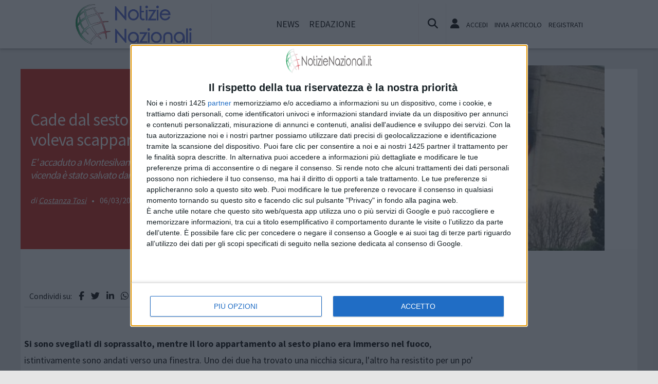

--- FILE ---
content_type: text/html; charset=utf-8
request_url: https://www.google.com/recaptcha/api2/aframe
body_size: 267
content:
<!DOCTYPE HTML><html><head><meta http-equiv="content-type" content="text/html; charset=UTF-8"></head><body><script nonce="wPuHPggsNbQ1EuSO61iV5Q">/** Anti-fraud and anti-abuse applications only. See google.com/recaptcha */ try{var clients={'sodar':'https://pagead2.googlesyndication.com/pagead/sodar?'};window.addEventListener("message",function(a){try{if(a.source===window.parent){var b=JSON.parse(a.data);var c=clients[b['id']];if(c){var d=document.createElement('img');d.src=c+b['params']+'&rc='+(localStorage.getItem("rc::a")?sessionStorage.getItem("rc::b"):"");window.document.body.appendChild(d);sessionStorage.setItem("rc::e",parseInt(sessionStorage.getItem("rc::e")||0)+1);localStorage.setItem("rc::h",'1769070301552');}}}catch(b){}});window.parent.postMessage("_grecaptcha_ready", "*");}catch(b){}</script></body></html>

--- FILE ---
content_type: application/javascript; charset=UTF-8
request_url: https://ww1097.smartadserver.com/genericpost
body_size: 3227
content:
/*_hs_*/;var sas = sas || {};
if(sas && sas.events && sas.events.fire && typeof sas.events.fire === "function" )
        sas.events.fire("ad", { tagId: "sas_26326", formatId: 26326 }, "sas_26326");;/*_hs_*/sas.passback({"siteId":297196,"pageId":1090829,"formatId":26326,"tagId":"sas_26326","noadUrl":"https://use2.smartadserver.com/h/aip?uii=6108648356328944180&tmstp=8622782212&ckid=7902035914675853341&systgt=%24qc%3d4787745%3b%24ql%3dHigh%3b%24qpc%3d43201%3b%24qpc%3d43*%3b%24qpc%3d432*%3b%24qpc%3d4320*%3b%24qpc%3d43201*%3b%24qt%3d152_2192_12416t%3b%24dma%3d535%3b%24qo%3d6%3b%24b%3d16999%3b%24o%3d12100%3b%24sw%3d1280%3b%24sh%3d600%3b%24wpc%3d36516%2c10250%2c10201%2c10240%2c44677%2c38921%2c38926%2c39117%2c40856%2c42266%2c42917%2c68128%2c68129%2c68138%2c68139%2c68239%2c71305%2c71306%2c71947%2c71950%2c71952%2c71959%2c72170%2c73070%2c73071%2c73171%2c73172%2c73173%2c32133%2c11431%2c71300%2c40243%2c39934%2c71301%2c71302%2c39971%2c39963%2c71299%2c18409%2c19147%2c19150%2c19151%2c19153%2c19155%2c19158%2c19160%2c19162%2c19164%2c19166%2c19168%2c19170%2c19171%2c19174%2c19175%2c19178%2c19180%2c19181%2c19183%2c19185%2c19187%2c19190%2c19192%2c19193%2c19194%2c19196%2c19198%2c19200%2c19202%2c19205%2c72207%2c72208%2c21514%2c21471%2c21538%2c25337%2c25338%2c25339%2c25340%2c25341%2c25342%2c25343%2c25344%2c25345%2c25346%2c31787%2c31788%2c31789%2c25336%2c3969%2c4082%2c12315&acd=1769070298160&envtype=0&hol_cpm=0&siteid=297196&tgt=%24dt%3d1t%3b%24dma%3d535&gdpr=0&opid=d72118a5-4a66-4fd8-ad02-95ceeea5b6f2&opdt=1769070298160&bldv=15322&srcfn=diff&pgid=1090829&fmtid=26326&statid=19&visit=s","chain":[{"countUrl":"https://use2.smartadserver.com/h/aip?uii=6108648356328944180&tmstp=8622782212&ckid=7902035914675853341&systgt=%24qc%3d4787745%3b%24ql%3dHigh%3b%24qpc%3d43201%3b%24qpc%3d43*%3b%24qpc%3d432*%3b%24qpc%3d4320*%3b%24qpc%3d43201*%3b%24qt%3d152_2192_12416t%3b%24dma%3d535%3b%24qo%3d6%3b%24b%3d16999%3b%24o%3d12100%3b%24sw%3d1280%3b%24sh%3d600%3b%24wpc%3d36516%2c10250%2c10201%2c10240%2c44677%2c38921%2c38926%2c39117%2c40856%2c42266%2c42917%2c68128%2c68129%2c68138%2c68139%2c68239%2c71305%2c71306%2c71947%2c71950%2c71952%2c71959%2c72170%2c73070%2c73071%2c73171%2c73172%2c73173%2c32133%2c11431%2c71300%2c40243%2c39934%2c71301%2c71302%2c39971%2c39963%2c71299%2c18409%2c19147%2c19150%2c19151%2c19153%2c19155%2c19158%2c19160%2c19162%2c19164%2c19166%2c19168%2c19170%2c19171%2c19174%2c19175%2c19178%2c19180%2c19181%2c19183%2c19185%2c19187%2c19190%2c19192%2c19193%2c19194%2c19196%2c19198%2c19200%2c19202%2c19205%2c72207%2c72208%2c21514%2c21471%2c21538%2c25337%2c25338%2c25339%2c25340%2c25341%2c25342%2c25343%2c25344%2c25345%2c25346%2c31787%2c31788%2c31789%2c25336%2c3969%2c4082%2c12315&acd=1769070298160&envtype=0&hol_cpm=0&siteid=297196&tgt=%24dt%3d1t%3b%24dma%3d535&gdpr=0&opid=d72118a5-4a66-4fd8-ad02-95ceeea5b6f2&opdt=1769070298160&bldv=15322&srcfn=diff&visit=V&statid=19&imptype=0&intgtype=0&pgDomain=https%3a%2f%2fwww.notizienazionali.it%2fnotizie%2fattualita%2f15674%2fcade-dal-sesto-piano-e-muore-voleva-scappare-da-un-incendio&cappid=7902035914675853341&capp=0&mcrdbt=1&insid=8698524&imgid=0&pgid=1090829&fmtid=26326&isLazy=0&scriptid=99880","script":"var div = document.createElement(\"div\");\r\ndiv.setAttribute(\"id\", \"taboola-slot\");\r\ndocument.getElementsByClassName(\"outbrain-tm\")[0].appendChild(div);\r\n\r\nwindow._tbframe = window._tbframe || [];\r\nwindow._tbframe.push({\r\n    publisher: 'themonetizer-network',\r\n    article: 'auto',\r\n    mode: 'thumbnails-tm',\r\n    container: 'taboola-slot',\r\n    placement: '297196 Below Article Monetizer',\r\n    target_type: 'mix',\r\n});\r\n\r\n!function (e, f, u) {\r\n    e.async = 1;\r\n    e.src = u;\r\n    f.parentNode.insertBefore(e, f);\r\n}(document.createElement('script'), document.getElementsByTagName('script')[0], '//cdn.taboola.com/shared/tbframe.js');\r\n\r\nconsole.log(\"sas_siteid : 297196\");\r\n\r\nlet nRetryTaboola = 0;\r\nconst intTaboola = setInterval(() => {\r\n    const taboolaContainer = document.getElementById('taboola-slot');\r\n    const iframeTaboola = taboolaContainer?.querySelector('iframe');\r\n\r\n    if (iframeTaboola && taboolaContainer) {\r\n        iframeTaboola.style.height = ''; \r\n            \r\n        setTimeout(() => {\r\n            const originalContainerWidth = taboolaContainer.style.width;\r\n            const originalIframeWidth = iframeTaboola.style.width;\r\n\r\n            taboolaContainer.style.width = (taboolaContainer.offsetWidth + 1) + 'px';\r\n            iframeTaboola.style.width = (iframeTaboola.offsetWidth + 1) + 'px';\r\n\r\n            setTimeout(() => {\r\n                taboolaContainer.style.width = originalContainerWidth;\r\n                iframeTaboola.style.width = originalIframeWidth;\r\n\r\n                iframeTaboola.style.display = 'inline-block';\r\n                setTimeout(() => {\r\n                    iframeTaboola.style.display = 'block';\r\n                }, 10);\r\n\r\n                clearInterval(intTaboola); \r\n            }, 100); \r\n        }, 500);\r\n    }\r\n\r\n    if (++nRetryTaboola > 50) {\r\n        console.warn(\"Taboola iframe or container not found or could not be resized after 50 attempts.\");\r\n        clearInterval(intTaboola);\r\n    }\r\n}, 100);","scriptUrl":"","noadUrl":"https://use2.smartadserver.com/track/action?pid=1090829&acd=1769070298160&sid=1&fmtid=26326&opid=d72118a5-4a66-4fd8-ad02-95ceeea5b6f2&opdt=1769070298160&bldv=15322&srcfn=diff&iid=8698524&cid=0&key=noad&value=passback&hol_cpm=0&pgDomain=https%3a%2f%2fwww.notizienazionali.it%2fnotizie%2fattualita%2f15674%2fcade-dal-sesto-piano-e-muore-voleva-scappare-da-un-incendio"}]});